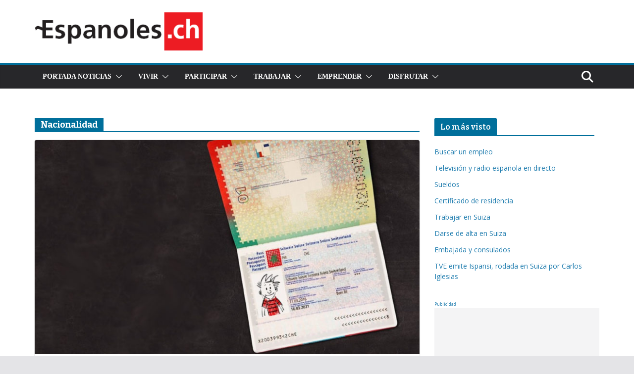

--- FILE ---
content_type: text/html; charset=utf-8
request_url: https://www.google.com/recaptcha/api2/aframe
body_size: 266
content:
<!DOCTYPE HTML><html><head><meta http-equiv="content-type" content="text/html; charset=UTF-8"></head><body><script nonce="HAy9l7X1vyyWNwi7n37ScA">/** Anti-fraud and anti-abuse applications only. See google.com/recaptcha */ try{var clients={'sodar':'https://pagead2.googlesyndication.com/pagead/sodar?'};window.addEventListener("message",function(a){try{if(a.source===window.parent){var b=JSON.parse(a.data);var c=clients[b['id']];if(c){var d=document.createElement('img');d.src=c+b['params']+'&rc='+(localStorage.getItem("rc::a")?sessionStorage.getItem("rc::b"):"");window.document.body.appendChild(d);sessionStorage.setItem("rc::e",parseInt(sessionStorage.getItem("rc::e")||0)+1);localStorage.setItem("rc::h",'1768587118133');}}}catch(b){}});window.parent.postMessage("_grecaptcha_ready", "*");}catch(b){}</script></body></html>

--- FILE ---
content_type: text/css;charset=UTF-8
request_url: https://www.espanoles.ch/?custom-css=a0b43d7bc7
body_size: 782
content:
.home .below-entry-meta .comments, .home .below-entry-meta .byline {
  display: none;
}

.widget_featured_slider .slide-content .entry-title a {
	font-size: 130%;
  color: #ffffff;
	text-shadow: black 0.1em 0.1em 2.5em;
	Letter-Spacing: -0.3pt;
}

.widget_featured_slider .posted-on {
	display: none;
}

.widget_beside_slider .posted-on {
	display: none;
}

#jp-relatedposts .jp-relatedposts-items .jp-relatedposts-post .jp-relatedposts-post-title a {
	font-family: Bitter;
	font-size: medium;
	font-weight: 700;
	text-decoration: none;
	filter: alpha(opacity=100);
	-moz-opacity: 1;
	opacity: 1;
	border-bottom: 3px solid #ffffff;
}

.byline {
	display: none;
}

.cm-featured-posts .cm-entry-title a {
    display: block;
    color: #27272a;
    text-shadow: none;
    word-wrap: break-word;
    line-height: 1.2;
}

.cm-entry-title a {
    font-family: Bitter;
    font-weight: 700;
		line-height: 1;
}

h1.cm-entry-title {
	  font-family: Bitter;
    margin-bottom: 18px;
    font-size: 3.4rem;
    font-weight: 700;
	  line-height: 1.2;
}

.cm-entry-summary p {
    margin-bottom: 1em;
    font-size: 1.6rem;
}

#jp-relatedposts .jp-relatedposts-items .jp-relatedposts-post .jp-relatedposts-post-title a:hover {
	text-decoration: underline;
	border-bottom: 3px solid #ffffff;
}


#jp-relatedposts h3.jp-relatedposts-headline em{
	font-style:normal;
	font-weight:700;
	letter-spacing:0px;
}

#jp-relatedposts img.jp-relatedposts-post-img {
margin-bottom: 0.5em;
}

#content div.sharedaddy,#main div.sharedaddy,div.sharedaddy{clear:both}div.sharedaddy h3.sd-title{
	margin:0 0 0.1em 0;
	display:inline-block;
	line-height:1.2;
	font-size:11pt;
	font-weight:700;
	letter-spacing:0px;
}

#content .post img {
    margin-bottom: 10px;
}

#content .post .entry-content a {
	text-decoration: none;
	border-bottom: 3px solid #e0e0e0;
}

#content .post .entry-content a:hover {
	text-decoration: none;
	border-bottom: 3px solid #878787;
}

#content .wp-block-quote cite {
	font: 12px "Bitter";
	color: white;
}

#content .wp-block-quote {
	padding: 30px 30px 40px 45px;
}

@media screen and (max-width: 600px) {
table {width:100%;}
thead {display: none;}
tr:nth-of-type(2n) {background-color: inherit;}
tr td:first-child {background: #f0f0f0; font-weight:bold;font-size:1.3em;}
tbody td {display: block;  text-align:center;}
tbody td:before { 
    content: attr(data-th); 
    display: block;
    text-align:center;  
  }
	
}